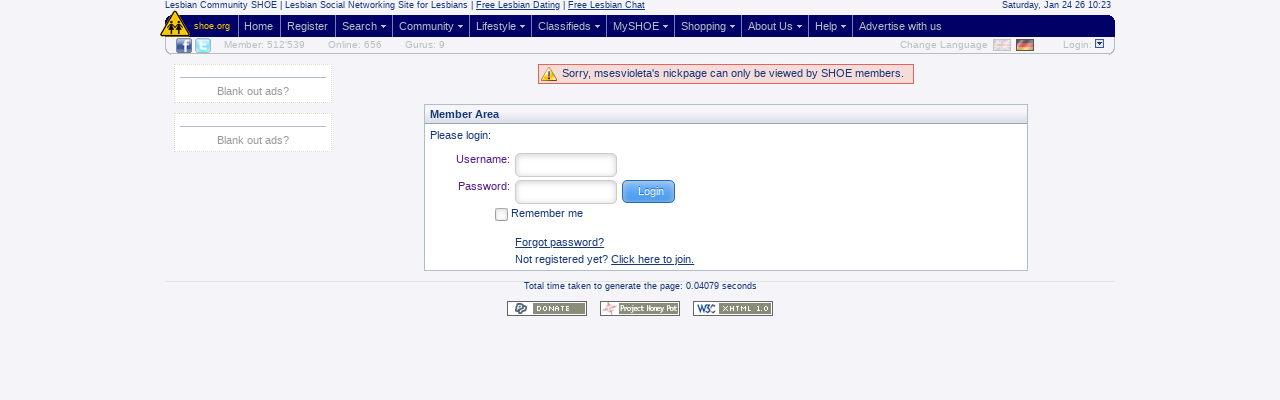

--- FILE ---
content_type: text/html; charset=utf-8
request_url: https://msesvioleta.shoe.org/
body_size: 4223
content:
<!DOCTYPE html>
<html xmlns="http://www.w3.org/1999/xhtml" xml:lang="en" lang="en">
<head>
<title>msesvioleta&rsquo;s Website</title>
<meta name="description" content="msesvioleta&rsquo;s Nickpage on SHOE - www.shoe.org" />
<meta name="keywords" content="lesbian community chat, lesbian social network, free lesbian dating sites , free lesbian personals, free lesbian community, lesbian marriage, women only, lesbian support, lesbian classifieds, lesbian online community" />
<meta http-equiv="Content-Type" content="text/html; charset=utf-8" />
<meta name="google-site-verification" content="RbzBi-Op9tsr1k7lPd1hSV0hR97ESFQaOspOEqF7A78" />
<meta name="y_key" content="719b38fdfdc7a455" />
<meta name="msvalidate.01" content="3FFB693A45D03AEC3B40FA983B8DA65B" />
<meta name="robots" content="index,follow" />
<meta name="author" content="SHOE International - The Lesbian Social Community" />
<link rel="P3Pv1" href="https://www.shoe.org/w3c/p3p.xml" type="text/xml" />

<link href="/includes/plugins/frameworks/99lime/current/css/kickstart.css?254" rel="stylesheet" media="screen" type="text/css" />
<link href="/includes/plugins/minify/recent/?f=/includes/css/core.css,/includes/css/icons.css,/includes/plugins/jquery_plugins/autocomplete/token-input-shoe.css,/includes/plugins/jquery_ui/themes/default/jquery-ui.css,/includes/css/jquery.ui.custom.css&amp;254" rel="stylesheet" media="screen" type="text/css" />
	  <link href="/includes/css/boxes.css?254" rel="stylesheet" media="screen" type="text/css" /><!--[if IE 6]>
<link href="/includes/css/ie6.css?254" rel="stylesheet" media="screen" type="text/css" />
<![endif]-->
<style type="text/css">
<!--
-->
</style>



	<script type="text/javascript" src="/includes/javascript/global_vars.js.php?254"></script>
	<script type="text/javascript" src="/includes/plugins/minify/recent/?f=/includes/plugins/jquery/jquery-1.10.2.min.js,/includes/plugins/jquery_plugins/tooltip/ajaxtooltip.js,/includes/plugins/jquery_plugins/json/json.js,/includes/plugins/jquery_plugins/suckerfish/suckerfish.js,/includes/plugins/js_scripts/php.js,/includes/plugins/jquery_plugins/liveQuery/jquery.livequery.js,/includes/plugins/jquery_plugins/autocomplete/jquery.tokeninput.js&amp;254"></script>
<!--
	<script src="https://code.jquery.com/jquery-migrate-1.2.1.js"></script>
-->
	<script type="text/javascript" src="/includes/javascript/lang_global_E.js.php?254"></script>
	<link id="link_t5" href="/includes/css/themes/t5.css?254" rel="stylesheet" media="screen" type="text/css" title="Blue (default)"/>
<!-- diese js müssen in den header, damit es mit den error anzeigen etc. klappt -->
<script type="text/javascript" src="https://api.shoozies.net/includes/javascript/js_enabled.js?254"></script> 
</head>
<body>
<!-- main -->
<div id="nickpage">
	<div id="header">
<div class="tumbler"><script type="text/javascript"><!--// <![CDATA[
			    OA_show("zone_33");
			// ]]> --></script></div>		<div class="HeaderInfo Left"><strong ><a href="http://www.lesbianonlinecommunity.com/" style="text-decoration:none;">Lesbian Community</a> SHOE | Lesbian Social Networking Site for Lesbians | <a href="/member/localboard/?rubrik=11">Free Lesbian Dating</a> | <a href="http://chat.shoe.org/member/chat/">Free Lesbian Chat</a></strong></div><div class="HeaderInfo Right">Saturday, Jan 24 26 10:23</div><div class="Clear"></div>

		<div id="mainHead">
			<div class="CornerTopLeft"></div>
			<div class="CornerTopRight"></div>
			<div class="HeaderLogo"></div>
<div class="SHOEInfo"><h1><a href="https://www.shoe.org/">shoe.org</a></h1></div>			
			<div id="HeaderNavWrapper">

<ul id="HeaderNav" class="HeaderTheme ui-tabs-nav sf_box_tabs"><li class="active  first"><a href="https://www.shoe.org/" target="_self" class="">Home
				</a></li><li class=" "><a href="https://www.shoe.org/registration/" target="_self" class="">Register
				</a></li><li class=" "><a href="https://www.shoe.org/search/" target="_self" class=" mummy ">Search
				</a><ul><li><a href="https://www.shoe.org/search/?online=1" target="_self">Who's online</a></li><li><a href="https://www.shoe.org/refer/" target="_self">Invite</a></li><li><a href="https://www.shoe.org/about/love_stories/" target="_self">SHOE Love Stories</a></li></ul></li><li class=" "><a href="#" target="_self" class=" mummy ">Community
				</a><ul><li><a href="https://www.shoe.org/lesbian-community/bubbles/" target="_self">BUBBLES!</a></li><li><a href="https://www.shoe.org/lesbian-community/blogs/" target="_self">Blogs</a></li><li><a href="https://www.shoe.org/member/forum/" target="_self">Forum</a></li><li><a href="https://www.shoe.org/lesbian-community/gallery/" target="_self">Photo Gallery</a></li><li><a href="https://www.shoe.org/adventure/" target="_self">SHOE Adventure Days</a></li><li><a href="https://www.shoe.org/about/parties/">SHOE Gatherings</a></li><li><a href="https://www.shoe.org/lesbian-community/entertainment/" target="_self">Videos / Playlists</a></li><li><a href="https://www.shoe.org/search/?birthdayshoes=1" target="_self">SHOE Birthdays</a></li><li><a href="https://www.shoe.org/lesbian-community/baby_pics/" target="_self">SHOE Babes</a></li><li><a href="https://www.shoe.org/ecards/" target="_self">Greeting Cards</a></li></ul></li><li class=" "><a href="#" class=" mummy ">Lifestyle
				</a><ul><li><a href="https://www.shoe.org/lifestyle/urbangarden">Urban Garden Challenge</a></li><li><a href="https://www.shoe.org/lifestyle/vegan/">Archive SHOE VEGAN Chall</a></li><li><a href="https://www.shoe.org/member/secret_shoebag_society/" target="_self">SHOE Bag Society</a></li></ul></li><li class=" "><a href="https://www.shoe.org/member/localboard/" target="_self" class=" mummy ">Classifieds
				</a><ul><li><a href="https://www.shoe.org/member/localboard/" target="_self">Overview</a></li><li><a href="/member/localboard/?rubrik=16">Lesbian Personal Ads</a></li><li><a href="/member/localboard/?rubrik=40">Lesbian Party Guide / Locations</a></li><li><a href="/member/localboard/?rubrik=11">SHOE Community News</a></li><li><a href="/member/localboard/?rubrik=13">Lesbian Housing</a></li><li><a href="/member/localboard/?rubrik=14">Lesbian Job Opportunities</a></li><li><a href="/member/localboard/?rubrik=15">Lesbian Marketplace</a></li><li><hr /></li><li><a href="https://www.shoe.org/member/localboard/add.php" target="_self">Submit New Post</a></li><li><a href="https://www.shoe.org/member/localboard/?user_id=" target="_self">My Posts</a></li><li><a href="https://www.shoe.org/member/localboard/?inactive=1" target="_self">Inactive Posts</a></li></ul></li><li class=" "><a href="https://www.shoe.org/member/" target="_self" class=" mummy ">MySHOE
				</a><ul><li><a href="https://www.shoe.org/member/shoelace/" target="_self">♥ Membership Upgrade ♥</a></li><li><a href="https://www.shoe.org/member/" target="_self">Overview</a></li><li><a href="https://www.shoe.org/member/msg_center/" target="_self">Message Center</a></li><li><a href="https://www.shoe.org/member/update/profile.php" target="_self">Manage Profile</a></li><li><a href="https://www.shoe.org/member/update/images.php" target="_self">Manage Photos</a></li><li><a href="https://www.shoe.org/member/update/myhtml.php#c_playlist" target="_self">Manage Videos / Play</a></li><li><a href="https://www.shoe.org/member/update/profile.php?loading=c_privacy" target="_self">Profile Settings</a></li><li><a href="https://www.shoe.org/member/update/blacklist.php" target="_self">Blacklist</a></li><li><a href="https://www.shoe.org/member/verification/" target="_self">SHOE Verification</a></li><li><a href="https://www.shoe.org/member/cashcard/" target="_self">CashCard</a></li></ul></li><li class=" "><a href="http://www.regenbogenshop.com/" target="_blank" class=" mummy ">Shopping
				</a><ul><li><a href="http://www.regenbogenshop.com/" target="_blank">SHOE Lesbian Shop</a></li></ul></li><li class=" "><a href="https://www.shoe.org/about/who" target="_self" class=" mummy ">About Us
				</a><ul><li><a href="https://www.shoe.org/about/press.php" target="_self">SHOE in the Media</a></li><li><a href="https://www.shoe.org/about/who" target="_self">Who we are</a></li><li><a href="https://www.shoe.org/about/history" target="_self">Story so far...</a></li><li><a href="https://www.shoe.org/about/love_stories/" target="_self">SHOE Love Stories</a></li><li><a href="https://www.shoe.org/about/parties">SHOE Gatherings</a></li><li><a href="https://www.shoe.org/about/rules" target="_self">Legal Stuff</a></li><li><a href="https://www.shoe.org/about/support/">Support SHOE</a></li><li><a href="https://www.shoe.org/about/impressum" target="_self">About us</a></li><li><a href="https://www.shoe.org/about/privacy" target="_self">Privacy Policy</a></li><li><a href="https://www.shoe.org/about/contact/" target="_self">Contact</a></li></ul></li><li class=" "><a href="https://www.shoe.org/help/" target="_self" class=" mummy ">Help
				</a><ul><li><a href="https://www.shoe.org/help/" target="_self">Overview</a></li><li><a href="https://www.shoe.org/help/?cat=2" target="_self">General Questions</a></li><li><a href="https://www.shoe.org/help/index.php?cat=10" target="_self">Profile / Nickpage</a></li><li><a href="https://www.shoe.org/help/index.php?cat=12" target="_self">Chat</a></li><li><a href="https://www.shoe.org/help/?cat=15" target="_self">Message Center</a></li><li><a href="https://www.shoe.org/help/?cat=13" target="_self">Classifieds ML</a></li><li><a href="https://www.shoe.org/help/?cat=17" target="_self">BUBBLEs</a></li><li><a href="https://www.shoe.org/help/?cat=18" target="_self">SHOE Mobile Version</a></li><li><a href="https://www.shoe.org/help/?cat=3" target="_self">Technical Issues</a></li><li><a href="https://www.shoe.org/help/index.php?cat=11" target="_self">Help Forum</a></li><li><a href="https://www.shoe.org/member/gurus" target="_self">SHOE Gurus</a></li></ul></li><li class=" "><a href="http://www.shoozies.net/werben" target="_blank" class="">Advertise with us
				</a></li></ul>
			<script type="text/javascript">
			  suckerfish(sfHover, "LI", "HeaderNav");
			</script>
					<div class="Clear"></div>
		   </div> <!-- /HeaderNavWrapper -->
<div class="Clear"></div>		</div> <!--/MainHEad-->
		<div id="HeaderStats">
<div class="CornerBottomLeft"></div>
			<div class="CornerBottomRight"></div>			<div id="HeaderSocial">

			<a href="http://www.facebook.com/pages/Lesbian-Online-Community-wwwshoeorg/112065275541728" target="_blank"><img src="https://images.shoe.org/icons/social/facebook.png" width="16" height="15" alt="facebook" /></a>
			<a href="http://twitter.com/lesbian_network" target="_blank"><img src="https://images.shoe.org/icons/social/twitter.png" width="16" height="15" alt="twitter" /></a>
					</div>
			<ul class="stats">
				<li><a href="/search/">Member: 512'539</a></li>
				<li><a href="/search/?online=1">Online: 656</a></li>
				<!--
				<li><a href="http://chat.shoe.org/member/chat/" rel="id:chat" class="SHpop">Chatting: 0</a></li>
				-->
				<li><a href="/member/gurus/">Gurus: 9</a></li>
				<!--
				<li>Shopping: x</li>
				-->
			</ul>

			<div id="HeaderSettings">

			<div id="HeaderLogin">
				<a href="#1" onClick="show('#HeaderLoginSub');return false">Login: <img src="https://images.shoe.org/design/arr_down.png" width="9" height="9" id="HeaderLoginSubArrow" alt="open" /></a>
					<div id="HeaderLoginSub">

							<form id="loginForm" action="" method="post">
				<input type="hidden" name="loginQuery" value="" />
	
					Username:<br />
					<input class="loginUser" type="text" autocorrect="off" autocapitalize="off" value="Username" name="loginUser" onFocus="if (this.form.loginUser.value=='Username') { this.form.loginUser.value=''; }" /><br />
					Password:<br />
					<input class="loginPass" type="password" value="Password" name="loginPass" onFocus="if (this.form.loginPass.value=='Password') { this.form.loginPass.value=''; }"/><br />
                                        <div class="StayLoggedIn">
                                        <input type="checkbox" name="StayLoggedIn" value="1" /> Remember me                                        </div>
					
					<input type="submit" value="Login »" class="blue small" /><br />
 					<div class="forgotPW"><ul class="arrow">
						<li><a href="/accounts/?password">Forgot password?</a></li>
						<li><a href="/registration/">Not registered yet?<br />Click here to join.</a></li>
						</ul>
					</div>

				</form>
				</div><!-- /HeaderLoginSub -->
			</div><!--/HeaderLogin -->


				<div id="ChangeLanguage">
					<a href="/?NewLanguage=D" class="EN"></a>
					<div class="txt">Change Language</div>
					<div class="Clear"></div>
			  </div> <!-- /ChangeLanguage -->
				<div class="Clear"></div>
			</div><!-- /HeaderSettings -->
			<div class="Clear"></div>


		</div><!-- /HeaderStats -->



	</div><!-- /header -->
	
	<div id="middleContent">
	<div id="leftColumn">
				<div class="tumblerSpace">
				<div class="tumbler"><script type="text/javascript"><!--// <![CDATA[
			    OA_show("zone_47");
			// ]]> --></script><hr /><a href="/member/update/profile.php?loading=c_layout">Blank out ads?</a></div><div class="tumbler"><script type="text/javascript"><!--// <![CDATA[
			    OA_show("zone_62");
			// ]]> --></script><hr /><a href="/member/update/profile.php?loading=c_layout">Blank out ads?</a></div>
				</div>
			      </div><div id="mainContent"><div class='error Center' style='width:50%;margin-bottom:20px;'>Sorry, msesvioleta's nickpage can only be viewed by SHOE members.<br /></div>
				<div class="box Center" style="width:80%;"><h2>Member Area</h2><div class="content">Please login:<br /><br />
					<form id="loginForm2" action="" method="post">
					<input type="hidden" name="loginQuery" value="" />

					<!-- height muss ich machen, da sonst im IE das div nicht ueberlagert -->
					<div style="margin-bottom:10px;" class="form_wrapper">
					
						<label for="loginUser2" class="Left" style="width:80px;text-align:right;margin-right:5px;">Username:</label>
						<input id="loginUser2" type="text" name="loginUser" autocorrect="off" autocapitalize="off" class="Left" style="width:100px;" />
						<br class="Clear" />
					</div>
					<div style="margin-bottom:10px;" class="form_wrapper">

						<label for="loginPass2" class="Left" style="width:80px;text-align:right;margin-right:5px;">Password:</label>
						<input id="loginPass2" type="password" name="loginPass" class="Left" style="width:100px;" />
						<input type="submit" value="Login" class="blue small Left" style="margin-left:5px;" />
						<br class="Clear" />

					</div>
                                        <div class="StayLoggedIn">
                                        <input type="checkbox" name="StayLoggedIn" value="1" /> Remember me
                                        </div>

					</form>
					<div style="margin-left:85px;margin-bottom:5px;"><a href="/accounts/?password">Forgot password?</a></div>
					<div style="margin-left:85px;">Not registered yet? <a href="/registration/">Click here to join.</a></div>
				</div>

			</div></div><!--/mainSpecialContent-->	</div><!-- /middleContent -->



	<div id="footer">
			<div class="CornerBottomLeft"></div>
			<div class="CornerBottomRight"></div>
			<div class="TimeCalculator">Total time taken to generate the page: 0.04079 seconds</div>
			<div class="desc"></div>
			<div class="Btns">
				<a href="https://www.shoe.org/about/donate/"><img src="https://images.shoe.org/px_buttons/paypal.png" alt="Donate" height="15" width="80" /></a>
				<a href="http://www.projecthoneypot.org/?rf=44005" target="_blank"><img src="https://images.shoe.org/px_buttons/hpot.gif" alt="Stop Spam Harvesters, Join Project Honey Pot" height="15" width="80" style="margin-left:10px;" /></a>	
				<a href="http://validator.w3.org/check?uri=referer"><img src="https://images.shoe.org/px_buttons/w3c_xhtml.png" alt="Valid XHTML 1.0 Transitional" height="15" width="80" style="margin-left:10px;" /></a>	
			</div>
	</div>


</div><!-- /main -->

<script type="text/javascript" src="/includes/javascript/lang_editor_E.js.php?254"></script><script type="text/javascript" src="/includes/plugins/minify/recent/?f=/includes/plugins/jquery_plugins/timeout/timeout.js,/includes/plugins/jquery_ui/ui/jquery.ui.core.js,/includes/plugins/jquery_ui/ui/jquery.ui.widget.js,/includes/plugins/jquery_ui/ui/jquery.ui.button.js,/includes/plugins/jquery_ui/ui/jquery.ui.position.js,/includes/plugins/jquery_ui/ui/jquery.ui.dialog.js,/includes/plugins/jquery_plugins/textarea-caret/jquery.fieldselection.js,/includes/javascript/editor.js&amp;254"></script><script type="text/javascript" src="/includes/javascript/footerE.js.php?254"></script> 
<div style="position: absolute; top: -250px; left: -250px;"><a href="http://www.shoe.org/lesbian-social-site/index.php">Lesbian Social Networking Site</a></div>
</body>
</html>


--- FILE ---
content_type: text/css; charset=utf-8
request_url: https://msesvioleta.shoe.org/includes/plugins/frameworks/99lime/current/css/kickstart.css?254
body_size: 1993
content:
@import url(/includes/plugins/frameworks/99lime/v0.94/css/kickstart-buttons.css);@import url(/includes/plugins/frameworks/99lime/v0.94/css/kickstart-forms.css);@import url(/includes/plugins/frameworks/99lime/v0.94/css/kickstart-menus.css);@import url(/includes/plugins/frameworks/99lime/v0.94/css/kickstart-grid.css);@import url(/includes/plugins/frameworks/99lime/v0.94/css/jquery.fancybox-1.3.4.css);@import url(/includes/plugins/frameworks/99lime/v0.94/css/kickstart-slideshow.css);@import url(/includes/plugins/frameworks/99lime/v0.94/css/prettify.css);@import url(/includes/plugins/frameworks/99lime/v0.94/css/tiptip.css);@import url(/includes/plugins/frameworks/99lime/v0.94/css/fonts/fontawesome/css/font-awesome.min.css);*{-webkit-box-sizing:border-box;-moz-box-sizing:border-box;box-sizing:border-box}a{color:#4D99E0;outline:0}a:active{color:inherit}a:visited{}a:hover{}a
img{border:0}a [class^="icon-"]{color:inherit;text-decoration:none}strong,b{color:#000;font-weight:bold}strike{}em,i{}.hide{display:none}.show{display:block}.center{text-align:center}.left{text-align:left}.right{text-align:right}hr{clear:both;border-bottom:0;border-top:1px dotted #ccc;border-right:0;border-left:0;margin:30px
0;min-height:0px;height:1px}hr.alt1{border-style:solid}hr.alt2{border-style:dashed}article,aside,details,figcaption,figure,footer,header,hgroup,menu,nav,section{display:block}h1,h2,h3,h4,h5,h6{font-weight:bold;line-height:140%}h1{font-size:3.5em;margin:10px
0 10px 0}h2{font-size:3em;margin:10px
0 10px 0}h3{font-size:2.5em;margin:10px
0 10px 0;line-height:130%}h4{font-size:2em;margin:10px
0 10px 0}h5{font-size:1.5em;margin:10px
0 10px 0}h6{font-size:1.2em;margin:10px
0 5px 0}p{margin:10px
0}blockquote{font-size:1.5em;line-height:1.5em;font-style:italic;margin:30px
30px 30px 0;padding:0
0 0 20px;border-left:1px solid #ccc}blockquote
span{font-size:0.7em;display:block}blockquote.small{font-size:1.2em}ul,ol{padding:0;margin:0
0 20px 25px}li{padding:5px
0;margin:0}ul.alt{padding:0;margin:0
0 20px 0}ul.alt
li{list-style-type:none;border-top:1px dotted #ccc;border-bottom:1px dotted #ccc;margin:0
0 -1px 0;background:url(/includes/plugins/frameworks/99lime/v0.94/css/img/icon-arrow-right.png) no-repeat 5px 0.7em;padding-left:20px}code{font-family:Consolas,"Andale Mono WT","Andale Mono","Lucida Console","Lucida Sans Typewriter","DejaVu Sans Mono","Bitstream Vera Sans Mono","Liberation Mono","Nimbus Mono L",Monaco,"Courier New",Courier,monospace;font-size:0.9em;border:1px
solid lightblue;padding:3px;-moz-border-radius:3px;-webkit-border-radius:3px;border-radius:3px;color:#518BAB}pre{white-space:pre-wrap;white-space:-moz-pre-wrap !important;white-space:-pre-wrap;white-space:-o-pre-wrap;word-wrap:break-word;margin:0px
0px 0px 0px;padding:5px
5px 3px 5px;background:#fff;-moz-border-radius:5px;-webkit-border-radius:5px;border-radius:5px;-webkit-box-shadow:inset 0px 0px 7px rgba(0,0,0,0.2);-moz-box-shadow:inset 0px 0px 7px rgba(0,0,0,0.2);box-shadow:inset 0px 0px 7px rgba(0,0,0,0.2);padding:10px;margin:0
0;border:1px
solid #ddd;font-family:Consolas,"Andale Mono WT","Andale Mono","Lucida Console","Lucida Sans Typewriter","DejaVu Sans Mono","Bitstream Vera Sans Mono","Liberation Mono","Nimbus Mono L",Monaco,"Courier New",Courier,monospace;font-size:0.9em}table{width:100%;margin:0
0 10px 0;text-align:left;border-collapse:collapse}thead,tbody{margin:0;padding:0}th,td{padding:7px
10px;font-size:0.9em;border-bottom:1px dotted #ddd;text-align:left}thead
th{font-size:0.9em;padding:3px
10px;border-bottom:1px solid #ddd}tbody tr.last th,
tbody tr.last
td{border-bottom:0}table.striped{}table.striped
tr.alt{background:#f5f5f5}table.striped thead
th{background:#fff}table.striped tbody
th{background:#f5f5f5;text-align:right;padding-right:15px;border-right:1px dotted #e5e5e5}table.striped tbody tr.alt
th{background:#efefef}table.tight{}table.tight th, .tight
td{padding:2px
10px}table.sortable{border:1px
solid #ddd}table.sortable thead
th{cursor:pointer;position:relative;top:0;left:0;border-right:1px solid #ddd}table.sortable thead th:hover{background:#efefef}table.sortable
span.arrow{border-style:solid;border-width:5px;display:block;position:absolute;top:50%;right:5px;font-size:0;border-color:#ccc transparent transparent transparent;line-height:0;height:0;width:0;margin-top:-2px}table.sortable
span.arrow.up{border-color:transparent transparent #ccc transparent;margin-top:-7px}ul.tabs{margin:10px
0 -1px 0;padding:0;width:100%;border-bottom:1px solid #e5e5e5;float:left;font-size:0}ul.tabs.left{text-align:left}ul.tabs.center{text-align:center}ul.tabs.right{text-align:right}ul.tabs.right
li{margin:0
0 0 -2px}ul.tabs
li{font-size:14px;list-style-type:none;margin:0
-2px 0 0;padding:0;display:inline-block;*display:inline;position:relative;top:0;left:0;*top:1px;zoom:1}ul.tabs li
a{text-decoration:none;color:#666;display:inline-block;padding:9px
15px;position:relative;top:0;left:0;line-height:100%;background:#f5f5f5;-webkit-box-shadow:inset 0px -3px 3px rgba(0,0,0,0.03);-moz-box-shadow:inset 0px -3px 3px rgba(0,0,0,0.03);box-shadow:inset 0px -3px 3px rgba(0,0,0,0.03);border:1px
solid #e5e5e5;border-bottom:0;font-size:0.9em;zoom:1}ul.tabs li a:hover{background:#fff}ul.tabs li.current
a{position:relative;top:1px;left:0;background:#fff;-webkit-box-shadow:none;-moz-box-shadow:none;box-shadow:none;color:#222}.tab-content{border:1px
solid #efefef;border:1px
solid #e5e5e5;background:#fff;clear:both;padding:20px;margin:0
0 40px 0}ul.breadcrumbs{margin:10px
0;padding:0;line-height:0%;font-size:0}ul.breadcrumbs
li{list-style-type:none;margin:0;padding:0;display:inline-block;*display:inline;position:relative;zoom:1;line-height:100%;font-size:14px}ul.breadcrumbs li
a{display:inline-block;*display:inline;position:relative;padding:5px
15px 5px 5px;font-size:0.9em;zoom:1;margin:0;background:url(/includes/plugins/frameworks/99lime/v0.94/css/img/icon-arrow-right.png) no-repeat right center}ul.breadcrumbs li.last
a{color:#333;cursor:default;text-decoration:none;background:none}ul.breadcrumbs li.last a:hover{text-decoration:none}ul.breadcrumbs.alt1{border:1px
solid transparent;font-size:0}ul.breadcrumbs.alt1 li
a{padding:10px
25px 10px 15px;background:url(/includes/plugins/frameworks/99lime/v0.94/css/img/breadcrumbs-bg.gif) no-repeat right center;text-decoration:none;border-top:1px solid #efefef;border-bottom:1px solid #efefef;font-size:12px}ul.breadcrumbs.alt1 a:hover{text-decoration:underline}ul.breadcrumbs.alt1 li.first
a{border-left:1px solid #efefef}ul.breadcrumbs.alt1 li.last
a{background:none;border-right:1px solid #efefef}img{margin:0;padding:0;display:inline-block;position:relative;zoom:1;vertical-align:bottom}img.align-left,.img-wrap.align-left{float:left;margin:0
10px 5px 0}img.align-right,.img-wrap.align-right{float:right;margin:0
0 5px 10px}img.full-width{clear:both;display:block;width:100%;height:auto;margin:0
0 10px 0}div.caption{background:#f5f5f5;border:1px
solid #ddd;padding:3px;max-width:100%;display:inline-block;height:auto}div.caption
img{display:block;padding:0;margin:0;width:100%;height:auto}div.caption
span{display:block;margin-top:3px;font-size:0.8em;color:#666;padding:0px
5px}.gallery{}.gallery
a{display:inline-block;position:relative;border:1px
solid #ddd;background:#fff;padding:3px;margin:5px;-moz-border-radius:5px;-webkit-border-radius:5px;border-radius:5px}.gallery a
img{display:block;position:relative;margin:0;padding:0}.slideshow-wrap{clear:both;margin:0;padding:0;position:relative;top:0;left:0;overflow:hidden;clear:both}.slideshow-inner{overflow:hidden;clear:both;position:relative;top:0;left:0;border:1px
solid #efefef}.slideshow{clear:both;margin:0;padding:0;width:auto;height:auto;overflow:hidden}.slideshow
li{list-style-type:none;margin:0;padding:0;float:left;display:block}.slideshow
img{vertical-align:bottom}.slideshow-buttons{text-align:right;margin:3px
0 0 0;padding:0}.slideshow-buttons
li{display:inline;position:relative;top:0;left:0;line-height:100%;margin:0;padding:0}.slideshow-buttons li.current
a{background:#ddd}.slideshow-buttons
a{display:inline;position:relative;top:0;left:0;padding:1px
3px;margin:0
1px;line-height:100%;border:1px
solid #efefef;text-decoration:none;font-size:0.8em}

--- FILE ---
content_type: text/css; charset=utf-8
request_url: https://msesvioleta.shoe.org/includes/plugins/frameworks/99lime/v0.94/css/kickstart-buttons.css
body_size: 1843
content:
button,a.btn,a.btn:visited,a.button,a.button:visited,input[type="submit"],input[type="reset"],input[type="button"]{position:relative;top:0;left:0;vertical-align:middle;margin:0;padding:10px
15px;line-height:100%;-moz-border-radius:5px;-webkit-border-radius:5px;border-radius:5px;cursor:pointer;width:auto;overflow:visible;font-weight:normal;font-size:14px;text-shadow:0 1px 0 #fff;color:#666;text-decoration:none;vertical-align:middle;-webkit-box-sizing:border-box;-moz-box-sizing:border-box;box-sizing:border-box;display:inline-block;*display:inline;zoom:1;border:1px
solid #ccc;background:rgb(252,252,252);background:-moz-linear-gradient(top, rgba(252,252,252,1) 0%, rgba(224,224,224,1) 100%);background:-webkit-gradient(linear, left top, left bottom, color-stop(0%,rgba(252,252,252,1)), color-stop(100%,rgba(224,224,224,1)));background:-webkit-linear-gradient(top, rgba(252,252,252,1) 0%,rgba(224,224,224,1) 100%);background:-o-linear-gradient(top, rgba(252,252,252,1) 0%,rgba(224,224,224,1) 100%);filter:progid:DXImageTransform.Microsoft.gradient( startColorstr='#fcfcfc', endColorstr='#e0e0e0',GradientType=0 );background:linear-gradient(top, rgba(252,252,252,1) 0%,rgba(224,224,224,1) 100%)}button:active,a.btn:active,a.btn:visited:active,a.button:active,a.button:visited:active,input[type="submit"]:active,input[type="reset"]:active,input[type="button"]:active{-webkit-box-shadow:inset 0px 3px 5px rgba(0,0,0,0.2),inset 0px -10px 20px rgba(0,0,0,0.07);-moz-box-shadow:inset 0px 3px 5px rgba(0,0,0,0.2),inset 0px -10px 20px rgba(0,0,0,0.07);box-shadow:inset 0px 3px 5px rgba(0,0,0,0.2),inset 0px -10px 20px rgba(0,0,0,0.07)}button[disabled],.disabled:active{-webkit-box-shadow:none;-moz-box-shadow:none;box-shadow:none}button,input[type="submit"],input[type="reset"],input[type="button"]{*padding:7px
15px}a.btn,a.button{}button.small,a.btn.small,a.button.small{font-size:0.8em;padding:5px
10px}button.medium,a.btn.medium,a.button.medium{}button.large,a.btn.large,a.button.large{font-size:1.3em;padding:10px
20px}button.disabled,a.btn.disabled,a.button.disabled{color:#ccc;cursor:default;background:#efefef}button.disabled:hover,a.btn.disabled:hover,a.button.disabled:hover{border:1px
solid #ccc;background:#efefef}button:hover,a.btn:hover,a.button:hover,input[type="submit"]:hover,input[type="reset"]:hover,input[type="button"]:hover{border:1px
solid #bbb;background:rgb(252,252,252);background:-moz-linear-gradient(top, rgba(252,252,252,1) 0%, rgba(237,237,237,1) 100%);background:-webkit-gradient(linear, left top, left bottom, color-stop(0%,rgba(252,252,252,1)), color-stop(100%,rgba(237,237,237,1)));background:-webkit-linear-gradient(top, rgba(252,252,252,1) 0%,rgba(237,237,237,1) 100%);background:-o-linear-gradient(top, rgba(252,252,252,1) 0%,rgba(237,237,237,1) 100%);filter:progid:DXImageTransform.Microsoft.gradient( startColorstr='#fcfcfc', endColorstr='#ededed',GradientType=0 );background:linear-gradient(top, rgba(252,252,252,1) 0%,rgba(237,237,237,1) 100%)}ul.button-bar{display:inline-block;*display:inline;margin:0;padding:0;font-size:0;position:relative;top:0;left:0;zoom:1;border:0;background:0}ul.button-bar
li{display:inline-block;*display:inline;position:relative;top:0;left:0;zoom:1;margin:0
-1px 0 0;padding:0;line-height:100%;font-size:0px;border:1px
solid #ccc;background:rgb(252,252,252);background:-moz-linear-gradient(top, rgba(252,252,252,1) 0%, rgba(224,224,224,1) 100%);background:-webkit-gradient(linear, left top, left bottom, color-stop(0%,rgba(252,252,252,1)), color-stop(100%,rgba(224,224,224,1)));background:-webkit-linear-gradient(top, rgba(252,252,252,1) 0%,rgba(224,224,224,1) 100%);background:-o-linear-gradient(top, rgba(252,252,252,1) 0%,rgba(224,224,224,1) 100%);filter:progid:DXImageTransform.Microsoft.gradient( startColorstr='#fcfcfc', endColorstr='#e0e0e0',GradientType=0 );background:linear-gradient(top, rgba(252,252,252,1) 0%,rgba(224,224,224,1) 100%)}ul.button-bar li
a{margin:0;display:inline-block;*display:inline;padding:7px
10px;position:relative;top:0;left:0;zoom:1;font-weight:normal;font-size:14px;text-shadow:0 1px 0 #fff;color:#666;text-decoration:none;vertical-align:middle;line-height:100%;border-left:1px solid #fff}ul.button-bar li.first,
ul.button-bar li.first
a{-moz-border-radius-bottomleft:5px;-moz-border-radius-topleft:5px;-webkit-border-bottom-left-radius:5px;-webkit-border-top-left-radius:5px;border-top-left-radius:5px;border-bottom-left-radius:5px;-moz-background-clip:content-box;-webkit-background-clip:border;background-clip:content-box}ul.button-bar li.last,
ul.button-bar li.last
a{-moz-border-radius-bottomright:5px;-moz-border-radius-topright:5px;-webkit-border-bottom-right-radius:5px;-webkit-border-top-right-radius:5px;border-top-right-radius:5px;border-bottom-right-radius:5px;-moz-background-clip:content-box;-webkit-background-clip:border}ul.button-bar li a:hover{background:rgb(252,252,252);background:-moz-linear-gradient(top, rgba(252,252,252,1) 0%, rgba(237,237,237,1) 100%);background:-webkit-gradient(linear, left top, left bottom, color-stop(0%,rgba(252,252,252,1)), color-stop(100%,rgba(237,237,237,1)));background:-webkit-linear-gradient(top, rgba(252,252,252,1) 0%,rgba(237,237,237,1) 100%);background:-o-linear-gradient(top, rgba(252,252,252,1) 0%,rgba(237,237,237,1) 100%);filter:progid:DXImageTransform.Microsoft.gradient( startColorstr='#fcfcfc', endColorstr='#ededed',GradientType=0 );background:linear-gradient(top, rgba(252,252,252,1) 0%,rgba(237,237,237,1) 100%)}ul.button-bar li a:active{-webkit-box-shadow:inset 0px 3px 5px rgba(0,0,0,0.2),inset 0px -10px 20px rgba(0,0,0,0.07);-moz-box-shadow:inset 0px 3px 5px rgba(0,0,0,0.2),inset 0px -10px 20px rgba(0,0,0,0.07);box-shadow:inset 0px 3px 5px rgba(0,0,0,0.2),inset 0px -10px 20px rgba(0,0,0,0.07);border-left:1px solid #ccc}.pill{-webkit-border-radius:200em;-moz-border-radius:200em;border-radius:200em}.pop{-webkit-box-shadow:0px 1px 5px rgba(0,0,0,0.2);-moz-box-shadow:0px 1px 5px rgba(0,0,0,0.2);box-shadow:0px 1px 5px rgba(0,0,0,0.2)}.inset{-webkit-box-shadow:inset 0px 1px 3px rgba(0,0,0,0.3);-moz-box-shadow:inset 0px 1px 3px rgba(0,0,0,0.3);box-shadow:inset 0px 1px 3px rgba(0,0,0,0.3)}.square{-moz-border-radius:0;-webkit-border-radius:0;border-radius:0}button.orange,a.btn.orange,a.button.orange,input[type=submit].orange,input[type=reset].orange,input[type=button].orange{text-shadow:0 -1px 0 #FC730A;color:#fff;border:1px
solid #FC730A;background:rgb(255,168,76);background:-moz-linear-gradient(top, rgba(255,168,76,1) 0%, rgba(255,123,13,1) 100%);background:-webkit-gradient(linear, left top, left bottom, color-stop(0%,rgba(255,168,76,1)), color-stop(100%,rgba(255,123,13,1)));background:-webkit-linear-gradient(top, rgba(255,168,76,1) 0%,rgba(255,123,13,1) 100%);background:-o-linear-gradient(top, rgba(255,168,76,1) 0%,rgba(255,123,13,1) 100%);background:linear-gradient(top, rgba(255,168,76,1) 0%,rgba(255,123,13,1) 100%);filter:progid:DXImageTransform.Microsoft.gradient( startColorstr='#ffa84c', endColorstr='#ff7b0d',GradientType=0 )}button.orange:hover,a.btn.orange:hover,a.button.orange:hover{text-shadow:0 1px 0 #FC730A;border:1px
solid #FC730A;background:rgb(249,191,74);background:-moz-linear-gradient(top, rgba(249,191,74,1) 0%, rgba(249,181,9,1) 100%);background:-webkit-gradient(linear, left top, left bottom, color-stop(0%,rgba(249,191,74,1)), color-stop(100%,rgba(249,181,9,1)));background:-webkit-linear-gradient(top, rgba(249,191,74,1) 0%,rgba(249,181,9,1) 100%);background:-o-linear-gradient(top, rgba(249,191,74,1) 0%,rgba(249,181,9,1) 100%);background:linear-gradient(top, rgba(249,191,74,1) 0%,rgba(249,181,9,1) 100%);filter:progid:DXImageTransform.Microsoft.gradient( startColorstr='#f9bf4a', endColorstr='#f9b509',GradientType=0 )}button.blue,a.btn.blue,a.button.blue,input[type=submit].blue,input[type=reset].blue,input[type=button].blue{text-shadow:0 -1px 0 #1D6DC1;color:#fff;border:1px
solid #1D6DC1;background:rgb(122,188,255);background:-moz-linear-gradient(top, rgba(122,188,255,1) 0%, rgba(96,171,248,1) 44%, rgba(64,150,238,1) 100%);background:-webkit-gradient(linear, left top, left bottom, color-stop(0%,rgba(122,188,255,1)), color-stop(44%,rgba(96,171,248,1)), color-stop(100%,rgba(64,150,238,1)));background:-webkit-linear-gradient(top, rgba(122,188,255,1) 0%,rgba(96,171,248,1) 44%,rgba(64,150,238,1) 100%);background:-o-linear-gradient(top, rgba(122,188,255,1) 0%,rgba(96,171,248,1) 44%,rgba(64,150,238,1) 100%);filter:progid:DXImageTransform.Microsoft.gradient( startColorstr='#7abcff', endColorstr='#4096ee',GradientType=0 );background:linear-gradient(top, rgba(122,188,255,1) 0%,rgba(96,171,248,1) 44%,rgba(64,150,238,1) 100%)}button.blue:hover,a.btn.blue:hover,a.button.blue:hover{text-shadow:0 1px 0 #1D6DC1;border:1px
solid #1D6DC1;background:rgb(155,205,255);background:-moz-linear-gradient(top, rgba(155,205,255,1) 0%, rgba(134,192,250,1) 44%, rgba(110,176,242,1) 100%);background:-webkit-gradient(linear, left top, left bottom, color-stop(0%,rgba(155,205,255,1)), color-stop(44%,rgba(134,192,250,1)), color-stop(100%,rgba(110,176,242,1)));background:-webkit-linear-gradient(top, rgba(155,205,255,1) 0%,rgba(134,192,250,1) 44%,rgba(110,176,242,1) 100%);background:-o-linear-gradient(top, rgba(155,205,255,1) 0%,rgba(134,192,250,1) 44%,rgba(110,176,242,1) 100%);background:linear-gradient(top, rgba(155,205,255,1) 0%,rgba(134,192,250,1) 44%,rgba(110,176,242,1) 100%);filter:progid:DXImageTransform.Microsoft.gradient( startColorstr='#9bcdff', endColorstr='#6eb0f2',GradientType=0 )}button.pink,a.btn.pink,a.button.pink,input[type=submit].pink,input[type=reset].pink,input[type=button].pink{text-shadow:0 -1px 0 #EF0251;color:#fff;border:1px
solid #EF0251;background:rgb(255,93,177);background:-moz-linear-gradient(top, rgba(255,93,177,1) 0%, rgba(239,1,124,1) 100%);background:-webkit-gradient(linear, left top, left bottom, color-stop(0%,rgba(255,93,177,1)), color-stop(100%,rgba(239,1,124,1)));background:-webkit-linear-gradient(top, rgba(255,93,177,1) 0%,rgba(239,1,124,1) 100%);background:-o-linear-gradient(top, rgba(255,93,177,1) 0%,rgba(239,1,124,1) 100%);background:linear-gradient(top, rgba(255,93,177,1) 0%,rgba(239,1,124,1) 100%);filter:progid:DXImageTransform.Microsoft.gradient( startColorstr='#ff5db1', endColorstr='#ef017c',GradientType=0 )}button.pink:hover,a.btn.pink:hover,a.button.pink:hover{text-shadow:0 1px 0 #EF0251;border:1px
solid #EF0251;background:rgb(255,169,213);background:-moz-linear-gradient(top, rgba(255,169,213,1) 0%, rgba(254,112,185,1) 100%);background:-webkit-gradient(linear, left top, left bottom, color-stop(0%,rgba(255,169,213,1)), color-stop(100%,rgba(254,112,185,1)));background:-webkit-linear-gradient(top, rgba(255,169,213,1) 0%,rgba(254,112,185,1) 100%);background:-o-linear-gradient(top, rgba(255,169,213,1) 0%,rgba(254,112,185,1) 100%);background:linear-gradient(top, rgba(255,169,213,1) 0%,rgba(254,112,185,1) 100%);filter:progid:DXImageTransform.Microsoft.gradient( startColorstr='#ffa9d5', endColorstr='#fe70b9',GradientType=0 )}button.green,a.btn.green,a.button.green,input[type=submit].green,input[type=reset].green,input[type=button].green{text-shadow:0 -1px 0 #669E00;color:#fff;border:1px
solid #669E00;background:rgb(143,196,0);background:-moz-linear-gradient(top, rgba(143,196,0,1) 0%, rgba(107,165,0,1) 100%);background:-webkit-gradient(linear, left top, left bottom, color-stop(0%,rgba(143,196,0,1)), color-stop(100%,rgba(107,165,0,1)));background:-webkit-linear-gradient(top, rgba(143,196,0,1) 0%,rgba(107,165,0,1) 100%);background:-o-linear-gradient(top, rgba(143,196,0,1) 0%,rgba(107,165,0,1) 100%);background:linear-gradient(top, rgba(143,196,0,1) 0%,rgba(107,165,0,1) 100%);filter:progid:DXImageTransform.Microsoft.gradient( startColorstr='#8fc400', endColorstr='#6ba500',GradientType=0 )}button.green:hover,a.btn.green:hover,a.button.green:hover{text-shadow:0 1px 0 #669E00;border:1px
solid #669E00;background:rgb(198,226,120);background:-moz-linear-gradient(top, rgba(198,226,120,1) 0%, rgba(167,211,44,1) 100%);background:-webkit-gradient(linear, left top, left bottom, color-stop(0%,rgba(198,226,120,1)), color-stop(100%,rgba(167,211,44,1)));background:-webkit-linear-gradient(top, rgba(198,226,120,1) 0%,rgba(167,211,44,1) 100%);background:-o-linear-gradient(top, rgba(198,226,120,1) 0%,rgba(167,211,44,1) 100%);background:linear-gradient(top, rgba(198,226,120,1) 0%,rgba(167,211,44,1) 100%);filter:progid:DXImageTransform.Microsoft.gradient( startColorstr='#c6e278', endColorstr='#a7d32c',GradientType=0 )}button.red,a.btn.red,a.button.red,input[type=submit].red,input[type=reset].red,input[type=button].red{text-shadow:0 -1px 0 #B21203;color:#fff;border:1px
solid #B21203;background:rgb(229,60,22);background:-moz-linear-gradient(top, rgba(229,60,22,1) 0%, rgba(207,4,4,1) 100%);background:-webkit-gradient(linear, left top, left bottom, color-stop(0%,rgba(229,60,22,1)), color-stop(100%,rgba(207,4,4,1)));background:-webkit-linear-gradient(top, rgba(229,60,22,1) 0%,rgba(207,4,4,1) 100%);background:-o-linear-gradient(top, rgba(229,60,22,1) 0%,rgba(207,4,4,1) 100%);background:linear-gradient(top, rgba(229,60,22,1) 0%,rgba(207,4,4,1) 100%);filter:progid:DXImageTransform.Microsoft.gradient( startColorstr='#e53c16', endColorstr='#cf0404',GradientType=0 )}button.red:hover,a.btn.red:hover,a.button.red:hover{text-shadow:0 1px 0 #B21203;border:1px
solid #B21203;background:rgb(238,106,76);background:-moz-linear-gradient(top, rgba(238,106,76,1) 0%, rgba(251,33,33,1) 100%);background:-webkit-gradient(linear, left top, left bottom, color-stop(0%,rgba(238,106,76,1)), color-stop(100%,rgba(251,33,33,1)));background:-webkit-linear-gradient(top, rgba(238,106,76,1) 0%,rgba(251,33,33,1) 100%);background:-o-linear-gradient(top, rgba(238,106,76,1) 0%,rgba(251,33,33,1) 100%);background:linear-gradient(top, rgba(238,106,76,1) 0%,rgba(251,33,33,1) 100%);filter:progid:DXImageTransform.Microsoft.gradient( startColorstr='#ee6a4c', endColorstr='#fb2121',GradientType=0 )}

--- FILE ---
content_type: text/css; charset=utf-8
request_url: https://msesvioleta.shoe.org/includes/css/visitenkarte.css
body_size: 477
content:
#ajaxtooltip, .cardbox, .cardbox
*{-moz-box-sizing:content-box;-webkit-box-sizing:content-box;box-sizing:content-box}.cardbox{* zoom:1;border:1px
solid #e8edf1;padding:5px;margin-bottom:10px;position:relative}.cardbox .toolbar,.textbox
.toolbar{background-color:#e8edf1;margin:0
-5px;margin-bottom:-5px;margin-top:5px;padding:0
10px;position:relative}.cardbox .contacts
.ico_link{margin-bottom:5px}.textbox.hl
.toolbar{background-color:#ffea93}.textbox
.TitleIcons{text-align:right;width:150px;margin-right:5px;float:right}.textbox
.services{margin-top:10px;position:relative;text-align:right}.cardbox .toolbar .icon_container .graph_icon, #fud_forum .toolbar .icon_container
.graph_icon{margin-top:2px;margin-bottom:2px}.cardbox
.toolbox{border:1px
dashed rgb(186, 199, 207);padding:5px;background-color:rgb(243, 245, 248);margin-top:5px}.cardbox .toolbox
h1{font-size:1.2em;margin-top:2px}.cardbox
h4{background-color:#F6F5F9;font-weight:normal;margin:-4px -4px 5px !important;padding:3px
!important}.visitenkarte
.cardbox{height:150px;border:0px;margin:0px}.visitenkarte .cardbox
.toolbar{margin-bottom:0px;position:absolute;bottom:0px;width:280px}.visitenkarte{width:300px;height:160px;border:1px
solid black;background-color:white}.visitenkarte
.rightBox{display:none}.visitenkarte
.zumProfil{display:block !important;font-size:0.8em;color:#808080;font-weight:normal;text-decoration:underline}.visitenkarte
.speech{font-size:0.8em}.cardbox
a.buddy_link{text-decoration:none;font-weight:bold;font-size:1.1em}.tooltip{width:240px;padding:5px;background-color:#ffffce;border:1px
solid black}

--- FILE ---
content_type: application/x-javascript; charset=utf-8
request_url: https://msesvioleta.shoe.org/includes/javascript/global_vars.js.php?254
body_size: 96
content:
var PAGE_SELF=document.location.href;if(PAGE_SELF.indexOf("?")>0)PAGE_SELF=PAGE_SELF.substring(0,PAGE_SELF.indexOf("?"));if(PAGE_SELF.indexOf("#")>0)PAGE_SELF=PAGE_SELF.substring(0,PAGE_SELF.indexOf("#"));var loading_img="<img src=\"https://images.shoe.org/loading.gif\" width=\"16\" height=\"16\" alt=\"loading...\" class=\"loadingimg\" />";var SHOE_IMG_MIDGET_W="35";var SHOE_IMG_MIDGET_H="35";var SHOE_IMAGES_URI="https://images.shoe.org";var SHOE_PLUGINS="/includes/plugins";

--- FILE ---
content_type: application/x-javascript; charset=utf-8
request_url: https://msesvioleta.shoe.org/includes/javascript/lang_editor_E.js.php?254
body_size: 16
content:
var str_promt_url=unescape(decodeURIComponent("Enter%20the%20URL%3A"));var str_promt_email=unescape(decodeURIComponent("Enter%20the%20Email%20Address%3A"));var str_promt_img=unescape(decodeURIComponent("Enter%20Image%20URL%3A"));var str_promt_list=unescape(decodeURIComponent("List%20Entry.%0ATo%20add%20List%20Entry%2C%20click%20on%20OK.%0ATo%20end%20List%20Entry%2C%20click%20on%20Cancel."));